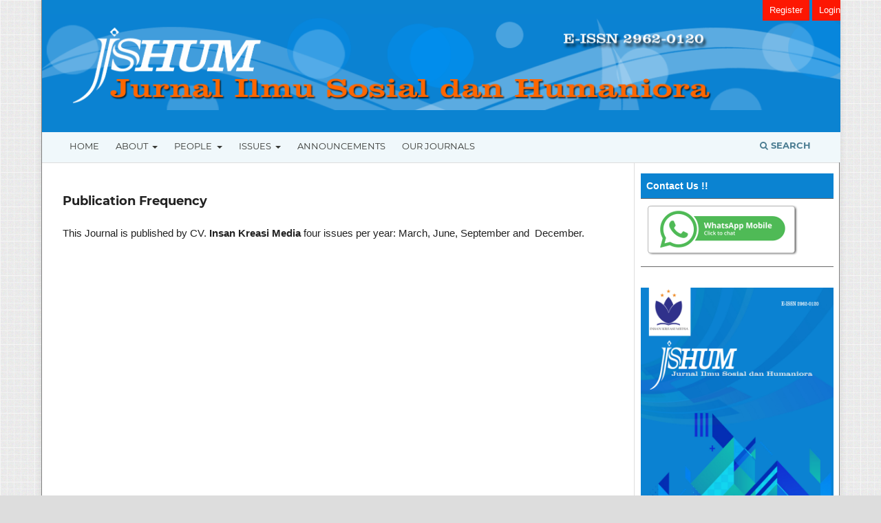

--- FILE ---
content_type: text/html; charset=utf-8
request_url: https://journal.ikmedia.id/index.php/jishum/frequency
body_size: 3438
content:
<!DOCTYPE html>
<html lang="en-US" xml:lang="en-US">
<head>
	<meta charset="utf-8">
	<meta name="viewport" content="width=device-width, initial-scale=1.0">
	<title>
		Publication Frequency
							|  Jurnal Ilmu Sosial dan Humaniora
			</title>

	
<link rel="icon" href="https://journal.ikmedia.id/public/journals/1/favicon_en_US.png">
<meta name="generator" content="Open Journal Systems 3.3.0.11">
	<link rel="stylesheet" href="https://journal.ikmedia.id/index.php/jishum/$$$call$$$/page/page/css?name=stylesheet" type="text/css" /><link rel="stylesheet" href="https://journal.ikmedia.id/lib/pkp/styles/fontawesome/fontawesome.css?v=3.3.0.11" type="text/css" /><link rel="stylesheet" href="https://journal.ikmedia.id/public/journals/1/styleSheet.css?d=2022-08-16+22%3A15%3A49" type="text/css" /><link rel="stylesheet" href="https://journal.ikmedia.id/public/site/styleSheet.css?v=3.3.0.11" type="text/css" />
</head>
<body class="pkp_page_frequency pkp_op_index has_site_logo" dir="ltr">

	<div class="pkp_structure_page">

				<header class="pkp_structure_head" id="headerNavigationContainer" role="banner">
						 <nav class="cmp_skip_to_content" aria-label="Jump to content links">
	<a href="#pkp_content_main">Skip to main content</a>
	<a href="#siteNav">Skip to main navigation menu</a>
		<a href="#pkp_content_footer">Skip to site footer</a>
</nav>

			<div class="pkp_head_wrapper">

				<div class="pkp_site_name_wrapper">
					<button class="pkp_site_nav_toggle">
						<span>Open Menu</span>
					</button>
										<div class="pkp_site_name">
																<a href="						https://journal.ikmedia.id/index.php/jishum/index
					" class="is_img">
							<img src="https://journal.ikmedia.id/public/journals/1/pageHeaderLogoImage_en_US.png" width="2417" height="292"  />
						</a>
										</div>
				</div>

				
				<nav class="pkp_site_nav_menu" aria-label="Site Navigation">
					<a id="siteNav"></a>
					<div class="pkp_navigation_primary_row">
						<div class="pkp_navigation_primary_wrapper">
																				<ul id="navigationPrimary" class="pkp_navigation_primary pkp_nav_list">
								<li class="">
				<a href="https://journal.ikmedia.id/index.php/jishum">
					Home
				</a>
							</li>
								<li class="">
				<a href="https://journal.ikmedia.id/index.php/jishum/about">
					About
				</a>
									<ul>
																					<li class="">
									<a href="https://journal.ikmedia.id/index.php/jishum/about">
										About the Journal
									</a>
								</li>
																												<li class="">
									<a href="https://journal.ikmedia.id/index.php/jishum/about/submissions">
										Submissions
									</a>
								</li>
																												<li class="">
									<a href="https://journal.ikmedia.id/index.php/jishum/aguid">
										Author Guidlines
									</a>
								</li>
																												<li class="">
									<a href="https://journal.ikmedia.id/index.php/jishum/editprocess">
										Editorial Process
									</a>
								</li>
																												<li class="">
									<a href="https://journal.ikmedia.id/index.php/jishum/about/privacy">
										Privacy Statement
									</a>
								</li>
																												<li class="">
									<a href="https://journal.ikmedia.id/index.php/jishum/about/contact">
										Contact
									</a>
								</li>
																		</ul>
							</li>
								<li class="">
				<a href="https://journal.ikmedia.id/index.php/jishum/about/editorialTeam">
					People
				</a>
									<ul>
																					<li class="">
									<a href="https://journal.ikmedia.id/index.php/jishum/about/editorialTeam">
										Editorial Team
									</a>
								</li>
																												<li class="">
									<a href="https://journal.ikmedia.id/index.php/jishum/reviewers">
										Peer Reviewers
									</a>
								</li>
																		</ul>
							</li>
								<li class="">
				<a href="https://journal.ikmedia.id/index.php/jishum/issue/current">
					Issues
				</a>
									<ul>
																					<li class="">
									<a href="https://journal.ikmedia.id/index.php/jishum/issue/current">
										Current
									</a>
								</li>
																												<li class="">
									<a href="https://journal.ikmedia.id/index.php/jishum/issue/archive">
										Archives
									</a>
								</li>
																		</ul>
							</li>
								<li class="">
				<a href="https://journal.ikmedia.id/index.php/jishum/announcement">
					Announcements
				</a>
							</li>
								<li class="">
				<a href="https://journal.ikmedia.id/">
					Our Journals
				</a>
							</li>
			</ul>

				

																						<div class="pkp_navigation_search_wrapper">
									<a href="https://journal.ikmedia.id/index.php/jishum/search" class="pkp_search pkp_search_desktop">
										<span class="fa fa-search" aria-hidden="true"></span>
										Search
									</a>
								</div>
													</div>
					</div>
					<div class="pkp_navigation_user_wrapper" id="navigationUserWrapper">
							<ul id="navigationUser" class="pkp_navigation_user pkp_nav_list">
								<li class="profile">
				<a href="https://journal.ikmedia.id/index.php/jishum/user/register">
					Register
				</a>
							</li>
								<li class="profile">
				<a href="https://journal.ikmedia.id/index.php/jishum/login">
					Login
				</a>
							</li>
										</ul>

					</div>
				</nav>
			</div><!-- .pkp_head_wrapper -->
		</header><!-- .pkp_structure_head -->

						<div class="pkp_structure_content has_sidebar">
			<div class="pkp_structure_main" role="main">
				<a id="pkp_content_main"></a>

<div class="page">
	<h2>Publication Frequency</h2>
	<p style="text-align: justify;">This Journal is published by CV. <strong>Insan Kreasi Media</strong> four issues per year: March, June, September and&nbsp; December.&nbsp;</p>
</div>

	</div><!-- pkp_structure_main -->

									<div class="pkp_structure_sidebar left" role="complementary" aria-label="Sidebar">
				<div class="pkp_block block_custom" id="customblock-wa">
	<h2 class="title pkp_screen_reader">wa</h2>
	<div class="content">
		<div class="content">
<div style="padding: 8px; border-bottom: 1px solid #696969; background: #0b83d1; color: #102e43;"><strong><span style="font-weight: bold;"><span style="color: white;">Contact Us !!</span></span></strong></div>
<div style="padding: 8px; border-bottom: 1px solid #696969; background: white; color: darkgreen;"><a href="https://api.whatsapp.com/send?phone=6287762821831" target="_blank" rel="noopener"><img src="https://journal.ikmedia.id/public/site/images/admin/wa.png" width="222" height="77"></a></div>
</div>
	</div>
</div>
<div class="pkp_block block_custom" id="customblock-additional-menu">
	<h2 class="title pkp_screen_reader">additional menu</h2>
	<div class="content">
		<p><img src="https://journal.ikmedia.id/public/site/images/syamsurrijal/jjishum-web-bca8ec0f516a93af74e8d0358044b508.jpg" alt="" width="336" height="475"></p>
<div class="content">
<div style="padding: 8px; border-bottom: 1px solid #696969; background: #0b83d1; color: #102e43;"><strong><span style="font-weight: bold;"><span style="color: white;">Additional Menu</span></span></strong></div>
<div style="padding: 8px; border-bottom: 1px solid #696969; background: white; color: darkgreen;"><a href="https://journal.ikmedia.id/index.php/jishum/focus">Focus and Scope</a></div>
<div style="padding: 8px; border-bottom: 1px solid #696969; background: white; color: darkgreen;"><a href="https://journal.ikmedia.id/index.php/jishum/sections">Section Policies</a></div>
<div style="padding: 8px; border-bottom: 1px solid #696969; background: white; color: darkgreen;"><a href="https://journal.ikmedia.id/index.php/jishum/frequency">Publication Frequency</a></div>
<div style="padding: 8px; border-bottom: 1px solid #696969; background: white; color: darkgreen;"><a href="https://journal.ikmedia.id/index.php/jishum/prp">Peer Review Process</a></div>
<div style="padding: 8px; border-bottom: 1px solid #696969; background: white; color: darkgreen;"><a href="https://journal.ikmedia.id/index.php/jishum/oap">Open Access Policy</a></div>
<div style="padding: 8px; border-bottom: 1px solid #696969; background: white; color: darkgreen;"><a href="https://journal.ikmedia.id/index.php/jishum/pubethic">Publication Ethics</a></div>
<div style="padding: 8px; border-bottom: 1px solid #696969; background: white; color: darkgreen;"><a href="https://journal.ikmedia.id/index.php/jishum/copyright">Copyright &amp; License</a></div>
<div style="padding: 8px; border-bottom: 1px solid #696969; background: white; color: darkgreen;"><a href="https://journal.ikmedia.id/index.php/jishum/plagiarism">Plagiarism Policy</a></div>
<div style="padding: 8px; border-bottom: 1px solid #696969; background: white; color: darkgreen;"><a href="https://journal.ikmedia.id/index.php/jishum/retraction">Article Retraction &amp; Withdrawal</a></div>
<div style="padding: 8px; border-bottom: 1px solid #696969; background: white; color: darkgreen;"><a href="https://journal.ikmedia.id/index.php/jishum/apc">Articles Processing Charge</a></div>
<div style="padding: 8px; border-bottom: 1px solid #696969; background: white; color: darkgreen;"><a href="https://journal.ikmedia.id/index.php/jishum/indexing">Indexing &amp; Abstraction</a></div>
<div style="padding: 8px; border-bottom: 1px solid #696969; background: white; color: darkgreen;"><a href="https://journal.ikmedia.id/index.php/jishum/visitor">Visitors Statistic</a></div>
<div style="padding: 8px; border-bottom: 1px solid #696969; background: white; color: darkgreen;"><a href="https://journal.ikmedia.id/index.php/jishum/about/contact">Contact Us</a></div>
</div>
	</div>
</div>
<div class="pkp_block block_custom" id="customblock-template">
	<h2 class="title pkp_screen_reader">template</h2>
	<div class="content">
		<div class="content">
<div style="padding: 8px; border-bottom: 1px solid #696969; background: #0b83d1; color: #102e43;"><strong><span style="font-weight: bold;"><span style="color: white;">Download</span></span></strong></div>
<div style="padding: 8px; border-bottom: 1px solid #696969; background: white; color: darkgreen;"><a href="https://docs.google.com/document/d/1QKVRIG7Uw5Fiq5WWwU5_4GpOz8EtcTgY/edit?usp=drive_link&amp;ouid=101181117844324057297&amp;rtpof=true&amp;sd=true"><img src="https://journal.ikmedia.id/public/site/images/zakipahrulhadi/journal-template.png" alt="" width="105" height="39"></a></div>
</div>
	</div>
</div>
<div class="pkp_block block_custom" id="customblock-rji">
	<h2 class="title pkp_screen_reader">rji</h2>
	<div class="content">
		<div style="padding: 8px; border-bottom: 1px solid #696969; background: #0b83d1; color: #102e43;"><strong><span style="font-weight: bold;"><span style="color: white;">Supervised by</span></span></strong></div>
<p><a href="https://relawanjurnal.id" target="_blank" rel="noopener"><img src="https://assets.relawanjurnal.id/logo/rji.png" alt="RJI Main logo" width="auto" height="auto"></a></p>
	</div>
</div>
<div class="pkp_block block_custom" id="customblock-counter">
	<h2 class="title pkp_screen_reader">counter</h2>
	<div class="content">
		<div class="content">
<div style="padding: 8px; border-bottom: 1px solid #696969; background: #0b83d1; color: #102e43;"><strong><span style="font-weight: bold;"><span style="color: white;">Visitor Statistic</span></span></strong></div>
<div style="padding: 8px; border-bottom: 1px solid #696969; background: white; color: darkgreen;">
<p><a href="https://info.flagcounter.com/uXGi"><img src="https://s01.flagcounter.com/count2/uXGi/bg_FFFFFF/txt_000000/border_CCCCCC/columns_2/maxflags_10/viewers_3/labels_1/pageviews_1/flags_0/percent_0/" alt="Flag Counter" border="0"></a><br><a title="Web Analytics Made Easy - Statcounter" href="https://statcounter.com/" target="_blank" rel="noopener"><img src="https://c.statcounter.com/12785088/0/621211a2/0/" alt="Web Analytics Made Easy - Statcounter"></a> <a href="https://statcounter.com/p12785088/?guest=1">View My Stats</a></p>
</div>
</div>
	</div>
</div>
<div class="pkp_block block_custom" id="customblock-info">
	<h2 class="title pkp_screen_reader">Info</h2>
	<div class="content">
		<div class="content">
<div style="padding: 8px; border-bottom: 1px solid #696969; background: #0b83d1; color: #102e43;"><strong><span style="font-weight: bold;"><span style="color: white;">Information</span></span></strong></div>
<div style="padding: 8px; border-bottom: 1px solid #696969; background: white; color: darkgreen;"><a href="https://journal.ikmedia.id/index.php/jishum/information/readers">For Readers</a></div>
<div style="padding: 8px; border-bottom: 1px solid #696969; background: white; color: darkgreen;"><a href="https://journal.ikmedia.id/index.php/jishum/information/authors">For Authors</a></div>
<div style="padding: 8px; border-bottom: 1px solid #696969; background: white; color: darkgreen;"><a href="https://journal.ikmedia.id/index.php/jishum/information/librarians">For Librarians</a></div>
</div>
	</div>
</div>

			</div><!-- pkp_sidebar.left -->
			</div><!-- pkp_structure_content -->

<div class="pkp_structure_footer_wrapper" role="contentinfo">
	<a id="pkp_content_footer"></a>

	<div class="pkp_structure_footer">

					<div class="pkp_footer_content">
				<p><strong>Jurnal Ilmu Sosial dan Humaniora</strong></p>
<p>Managed &amp; Published: <strong>CV. Insan Kreasi Media</strong></p>
<p>Address: JL. Gotong Royong, Gang Jambu No. 183, RT.005/036, Kebun Sari, Ampenan, Mataram, NTB 83118<br />Phone : +62 878-1587-7163</p>
<p>e-mail : <strong>jishum@journal.ikmedia.id</strong></p>
<p><img src="https://journal.ikmedia.id/public/site/images/admin/by-sa-08f7a94b6a4f2812f4b1da7d092e64ee.png" width="109" height="38" /><br /><strong>Jurnal Ilmu Sosial dan Humaniora</strong> is licensed under a <a href="https://creativecommons.org/licenses/by-sa/4.0/" target="_blank" rel="noopener">CC Attribution-ShareAlike 4.0</a></p>
			</div>
		
		<div class="pkp_brand_footer" role="complementary">
			<a href="https://journal.ikmedia.id/index.php/jishum/about/aboutThisPublishingSystem">
				<img alt="More information about the publishing system, Platform and Workflow by OJS/PKP." src="https://journal.ikmedia.id/templates/images/ojs_brand.png">
			</a>
		</div>
	</div>
</div><!-- pkp_structure_footer_wrapper -->

</div><!-- pkp_structure_page -->

<script src="https://journal.ikmedia.id/lib/pkp/lib/vendor/components/jquery/jquery.min.js?v=3.3.0.11" type="text/javascript"></script><script src="https://journal.ikmedia.id/lib/pkp/lib/vendor/components/jqueryui/jquery-ui.min.js?v=3.3.0.11" type="text/javascript"></script><script src="https://journal.ikmedia.id/plugins/themes/default/js/lib/popper/popper.js?v=3.3.0.11" type="text/javascript"></script><script src="https://journal.ikmedia.id/plugins/themes/default/js/lib/bootstrap/util.js?v=3.3.0.11" type="text/javascript"></script><script src="https://journal.ikmedia.id/plugins/themes/default/js/lib/bootstrap/dropdown.js?v=3.3.0.11" type="text/javascript"></script><script src="https://journal.ikmedia.id/plugins/themes/default/js/main.js?v=3.3.0.11" type="text/javascript"></script>


</body>
</html>


--- FILE ---
content_type: text/css
request_url: https://journal.ikmedia.id/public/site/styleSheet.css?v=3.3.0.11
body_size: 455
content:
body{overflow-x: hidden;    font-family: "Open Sans","Helvetica Neue",Helvetica,Arial,sans-serif;  
    font-size: 15px;    
    line-height: 1.5;}
.navbar-brand {    font-size: 35px;}
.main-header{background-image: url(http://openaccessjournals.eu/public/site/header.png); background-size: auto;}
.main-header__title{font-size: 45px;text-align:left;    width: auto;}
.main-header__title span{    color: #000000;background:none;    line-height: 0;}
.pkp_structure_head { background-image: url(http://openaccessjournals.eu/public/site/header.png);
    background-size: auto;
  /*  background-color: #2e2925;*/
    border-bottom: 1px solid #ddd;
}

@media (min-width: 992px){
.pkp_site_name .is_text {
    font-family: "Open Sans","Helvetica Neue",Helvetica,Arial,sans-serif;
    font-size: 30px;
}
}
.pkp_structure_main p ,body p{    text-align: justify;}
/*#main_content1{background-image: url(public/site/floor-tile.png); background-size: auto;}*/

.section-overlay {background:linear-gradient(135deg,rgba(255, 255, 255, 0.7),rgba(154, 157, 167, 0.69));color: #0a0a0a;/*background: #f5f5f5;*/}
.main__content{margin-bottom:0px;}
.main__title{    font-size: 40px;    border-bottom: 2px solid;}
.img-thumbnail{background-color:transparent;border:none;}
.index-site__journals li{border-bottom: 1px solid;margin-bottom:0px; /*   background: linear-gradient(135deg,rgba(224, 91, 159, 0.7),rgba(227,27,50,0.8));*/}
.mb-7{margin-bottom:70px;}
.description{padding:0 15px;}
.index-site__journals li h3{    font-size: 35px;}
.index-site__journals li h3 a{color: #f68211;}
.index-site__journals li h3 a:after{    border-bottom: 1px solid #cd6a09;}
.index-site__journals li h3 a:hover{ color: #f68211;}

.index-site__journals li h3, .index-site__links{padding:0 15px;}

.main__header{    padding-top: 20px;}
.about_site h3{font-size: 35px;    color: #f68211 !important;}
.about_site p{ /* color: #fff; */ font-family: Palatino Linotype, Book Antiqua, Palatino, serif;
    font-weight: 400;
    font-size: 18px;
    line-height: 28px;}

.index-site__links .btn-primary {
    background-color: #f68211;
    border: 1px solid #f68211;}
.index-site__links .btn-primary:hover,.index-site__links .btn-primary:not(:disabled):not(.disabled).active,.index-site__links .btn-primary:not(:disabled):not(.disabled):active,.show>.btn-primary.dropdown-toggle{background-color:#fff;border:1px solid #000;color:#f68211}


.index-site__links .btn-secondary:hover, a.btn.btn-secondary:hover, .index-site__links .btn-secondary:not(:disabled):not(.disabled).active, .index-site__links .btn-secondary:not(:disabled):not(.disabled):active, .show>.btn-secondary.dropdown-toggle {
    background-color: #f68211;
    border: 1px solid #f68211;}

.main-footer{background-image: url(http://openaccessjournals.eu/public/site/footer.png); background-size: auto;}